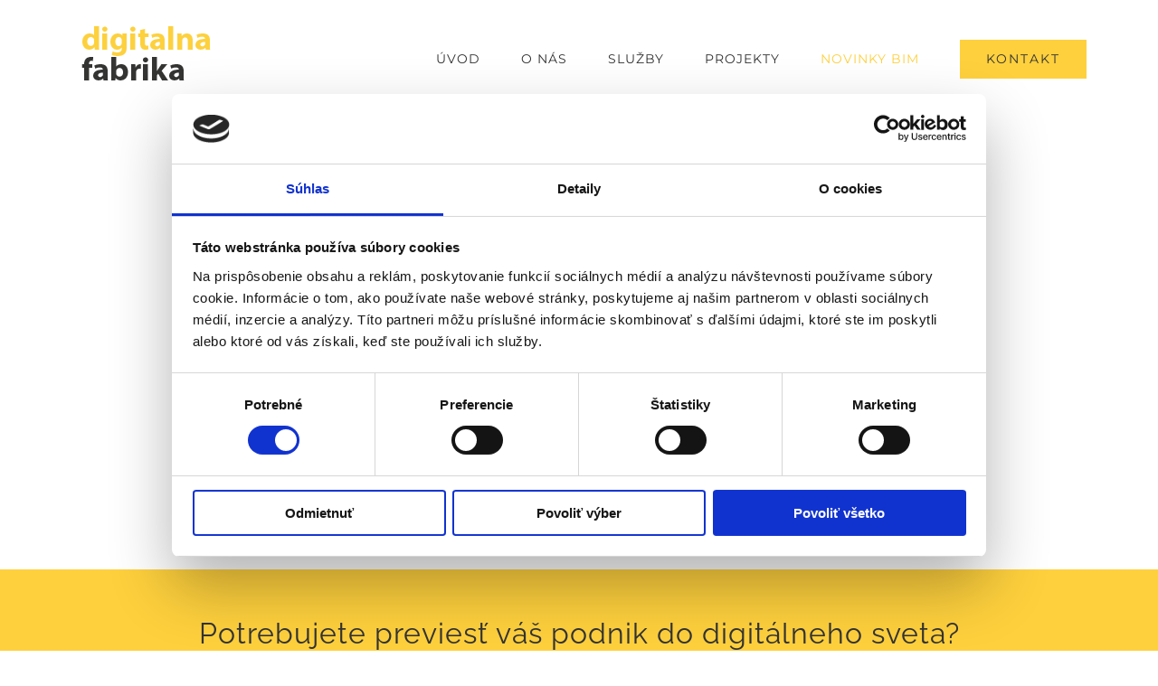

--- FILE ---
content_type: text/html; charset=UTF-8
request_url: https://digitalnafabrika.sk/novinky-bim/
body_size: 9742
content:
<!DOCTYPE html>
<html class="" lang="sk-SK" prefix="og: http://ogp.me/ns# fb: http://ogp.me/ns/fb#">
<head>
	<meta http-equiv="X-UA-Compatible" content="IE=edge" />
	<meta http-equiv="Content-Type" content="text/html; charset=utf-8"/>
	<meta name="viewport" content="width=device-width, initial-scale=1" />
	<script data-cookieconsent="ignore">
	window.dataLayer = window.dataLayer || [];
	function gtag() {
		dataLayer.push(arguments);
	}
	gtag("consent", "default", {
		ad_storage: "denied",
		analytics_storage: "denied",
		functionality_storage: "denied",
		personalization_storage: "denied",
		security_storage: "granted",
		wait_for_update: 500,
	});
	gtag("set", "ads_data_redaction", true);
	gtag("set", "url_passthrough", true);
</script>
<script type="text/javascript"
		id="Cookiebot"
		src="https://consent.cookiebot.com/uc.js"
		data-cbid="58d6f96b-e8dd-4c7f-9487-4bf53516e0f1"
						data-culture="SK"
				data-blockingmode="auto"
	></script>
<link type="text/css" media="all" href="https://digitalnafabrika.sk/wp-content/cache/autoptimize/css/autoptimize_26d3fcdc818894154e0f5800acf31535.css" rel="stylesheet" /><title>Novinky BIM | Digitálna fabrika</title>

<!-- All in One SEO Pack 2.9.1 by Michael Torbert of Semper Fi Web Designob_start_detected [-1,-1] -->
<link rel="canonical" href="https://digitalnafabrika.sk/novinky-bim/" />
<!-- /all in one seo pack -->
<link rel='dns-prefetch' href='//s.w.org' />
<link rel="alternate" type="application/rss+xml" title="RSS kanál: Digitálna fabrika &raquo;" href="https://digitalnafabrika.sk/feed/" />
<link rel="alternate" type="application/rss+xml" title="RSS kanál komentárov webu Digitálna fabrika &raquo;" href="https://digitalnafabrika.sk/comments/feed/" />
					<link rel="shortcut icon" href="https://digitalnafabrika.sk/wp-content/uploads/2018/03/digitalnafabrika_favicon.png" type="image/x-icon" />
		
					<!-- For iPhone -->
			<link rel="apple-touch-icon" href="https://digitalnafabrika.sk/wp-content/uploads/2018/03/digitalnafabrika_favicon.png">
		
					<!-- For iPhone Retina display -->
			<link rel="apple-touch-icon" sizes="114x114" href="https://www.digitalnafabrika.sk/wp-content/uploads/2018/03/digitalnafabrika_favicon.png">
		
					<!-- For iPad -->
			<link rel="apple-touch-icon" sizes="72x72" href="https://digitalnafabrika.sk/wp-content/uploads/2018/03/digitalnafabrika_favicon.png">
		
					<!-- For iPad Retina display -->
			<link rel="apple-touch-icon" sizes="144x144" href="https://www.digitalnafabrika.sk/wp-content/uploads/2018/03/digitalnafabrika_favicon.png">
				
		<meta property="og:title" content="Novinky BIM"/>
		<meta property="og:type" content="article"/>
		<meta property="og:url" content="https://digitalnafabrika.sk/novinky-bim/"/>
		<meta property="og:site_name" content="Digitálna fabrika"/>
		<meta property="og:description" content="Potrebujete previesť váš podnik do digitálneho sveta?    VYŽIADAJTE SI CENOVÚ PONUKU     Stránka sa pripravuje. Ďakujeme za trpezlivosť."/>

									<meta property="og:image" content="https://digitalnafabrika.sk/wp-content/uploads/2018/10/digitalnafabrika_logo.png"/>
							<!-- This site uses the Google Analytics by MonsterInsights plugin v7.10.2 - Using Analytics tracking - https://www.monsterinsights.com/ -->
<script type="text/javascript" data-cfasync="false">
	var mi_version         = '7.10.2';
	var mi_track_user      = true;
	var mi_no_track_reason = '';
	
	var disableStr = 'ga-disable-UA-115009165-1';

	/* Function to detect opted out users */
	function __gaTrackerIsOptedOut() {
		return document.cookie.indexOf(disableStr + '=true') > -1;
	}

	/* Disable tracking if the opt-out cookie exists. */
	if ( __gaTrackerIsOptedOut() ) {
		window[disableStr] = true;
	}

	/* Opt-out function */
	function __gaTrackerOptout() {
	  document.cookie = disableStr + '=true; expires=Thu, 31 Dec 2099 23:59:59 UTC; path=/';
	  window[disableStr] = true;
	}
	
	if ( mi_track_user ) {
		(function(i,s,o,g,r,a,m){i['GoogleAnalyticsObject']=r;i[r]=i[r]||function(){
			(i[r].q=i[r].q||[]).push(arguments)},i[r].l=1*new Date();a=s.createElement(o),
			m=s.getElementsByTagName(o)[0];a.async=1;a.src=g;m.parentNode.insertBefore(a,m)
		})(window,document,'script','//www.google-analytics.com/analytics.js','__gaTracker');

		__gaTracker('create', 'UA-115009165-1', 'auto');
		__gaTracker('set', 'forceSSL', true);
		__gaTracker('require', 'displayfeatures');
		__gaTracker('send','pageview');
	} else {
		console.log( "" );
		(function() {
			/* https://developers.google.com/analytics/devguides/collection/analyticsjs/ */
			var noopfn = function() {
				return null;
			};
			var noopnullfn = function() {
				return null;
			};
			var Tracker = function() {
				return null;
			};
			var p = Tracker.prototype;
			p.get = noopfn;
			p.set = noopfn;
			p.send = noopfn;
			var __gaTracker = function() {
				var len = arguments.length;
				if ( len === 0 ) {
					return;
				}
				var f = arguments[len-1];
				if ( typeof f !== 'object' || f === null || typeof f.hitCallback !== 'function' ) {
					console.log( 'Not running function __gaTracker(' + arguments[0] + " ....) because you are not being tracked. " + mi_no_track_reason );
					return;
				}
				try {
					f.hitCallback();
				} catch (ex) {

				}
			};
			__gaTracker.create = function() {
				return new Tracker();
			};
			__gaTracker.getByName = noopnullfn;
			__gaTracker.getAll = function() {
				return [];
			};
			__gaTracker.remove = noopfn;
			window['__gaTracker'] = __gaTracker;
					})();
		}
</script>
<!-- / Google Analytics by MonsterInsights -->
		<script type="text/javascript">
			window._wpemojiSettings = {"baseUrl":"https:\/\/s.w.org\/images\/core\/emoji\/11\/72x72\/","ext":".png","svgUrl":"https:\/\/s.w.org\/images\/core\/emoji\/11\/svg\/","svgExt":".svg","source":{"concatemoji":"https:\/\/digitalnafabrika.sk\/wp-includes\/js\/wp-emoji-release.min.js?ver=4.9.28"}};
			!function(e,a,t){var n,r,o,i=a.createElement("canvas"),p=i.getContext&&i.getContext("2d");function s(e,t){var a=String.fromCharCode;p.clearRect(0,0,i.width,i.height),p.fillText(a.apply(this,e),0,0);e=i.toDataURL();return p.clearRect(0,0,i.width,i.height),p.fillText(a.apply(this,t),0,0),e===i.toDataURL()}function c(e){var t=a.createElement("script");t.src=e,t.defer=t.type="text/javascript",a.getElementsByTagName("head")[0].appendChild(t)}for(o=Array("flag","emoji"),t.supports={everything:!0,everythingExceptFlag:!0},r=0;r<o.length;r++)t.supports[o[r]]=function(e){if(!p||!p.fillText)return!1;switch(p.textBaseline="top",p.font="600 32px Arial",e){case"flag":return s([55356,56826,55356,56819],[55356,56826,8203,55356,56819])?!1:!s([55356,57332,56128,56423,56128,56418,56128,56421,56128,56430,56128,56423,56128,56447],[55356,57332,8203,56128,56423,8203,56128,56418,8203,56128,56421,8203,56128,56430,8203,56128,56423,8203,56128,56447]);case"emoji":return!s([55358,56760,9792,65039],[55358,56760,8203,9792,65039])}return!1}(o[r]),t.supports.everything=t.supports.everything&&t.supports[o[r]],"flag"!==o[r]&&(t.supports.everythingExceptFlag=t.supports.everythingExceptFlag&&t.supports[o[r]]);t.supports.everythingExceptFlag=t.supports.everythingExceptFlag&&!t.supports.flag,t.DOMReady=!1,t.readyCallback=function(){t.DOMReady=!0},t.supports.everything||(n=function(){t.readyCallback()},a.addEventListener?(a.addEventListener("DOMContentLoaded",n,!1),e.addEventListener("load",n,!1)):(e.attachEvent("onload",n),a.attachEvent("onreadystatechange",function(){"complete"===a.readyState&&t.readyCallback()})),(n=t.source||{}).concatemoji?c(n.concatemoji):n.wpemoji&&n.twemoji&&(c(n.twemoji),c(n.wpemoji)))}(window,document,window._wpemojiSettings);
		</script>
		


<!--[if lte IE 9]>
<link rel='stylesheet' id='avada-IE-fontawesome-css'  href='https://digitalnafabrika.sk/wp-content/themes/Avada/includes/lib/assets/fonts/fontawesome/font-awesome.css?ver=5.4.2' type='text/css' media='all' />
<![endif]-->
<!--[if IE]>
<link rel='stylesheet' id='avada-IE-css'  href='https://digitalnafabrika.sk/wp-content/themes/Avada/assets/css/ie.css?ver=5.4.2' type='text/css' media='all' />
<![endif]-->

<script type='text/javascript'>
/* <![CDATA[ */
var monsterinsights_frontend = {"js_events_tracking":"true","download_extensions":"doc,pdf,ppt,zip,xls,docx,pptx,xlsx","inbound_paths":"[]","home_url":"https:\/\/digitalnafabrika.sk","hash_tracking":"false"};
/* ]]> */
</script>

<script type='text/javascript' src='https://digitalnafabrika.sk/wp-includes/js/jquery/jquery.js?ver=1.12.4'></script>

<link rel='https://api.w.org/' href='https://digitalnafabrika.sk/wp-json/' />
<link rel="EditURI" type="application/rsd+xml" title="RSD" href="https://digitalnafabrika.sk/xmlrpc.php?rsd" />
<link rel="wlwmanifest" type="application/wlwmanifest+xml" href="https://digitalnafabrika.sk/wp-includes/wlwmanifest.xml" /> 
<meta name="generator" content="WordPress 4.9.28" />
<link rel='shortlink' href='https://digitalnafabrika.sk/?p=13' />
<link rel="alternate" type="application/json+oembed" href="https://digitalnafabrika.sk/wp-json/oembed/1.0/embed?url=https%3A%2F%2Fdigitalnafabrika.sk%2Fnovinky-bim%2F" />
<link rel="alternate" type="text/xml+oembed" href="https://digitalnafabrika.sk/wp-json/oembed/1.0/embed?url=https%3A%2F%2Fdigitalnafabrika.sk%2Fnovinky-bim%2F&#038;format=xml" />
		
				
		
	<script type="text/javascript">
		var doc = document.documentElement;
		doc.setAttribute('data-useragent', navigator.userAgent);
	</script>

	</head>

<body class="page-template page-template-100-width page-template-100-width-php page page-id-13 fusion-image-hovers fusion-body ltr fusion-sticky-header no-tablet-sticky-header no-mobile-sticky-header mobile-logo-pos-left layout-wide-mode fusion-top-header menu-text-align-center mobile-menu-design-modern fusion-show-pagination-text fusion-header-layout-v1 avada-responsive avada-footer-fx-none">
				<div id="wrapper" class="">
		<div id="home" style="position:relative;top:-1px;"></div>
		
			<header class="fusion-header-wrapper">
				<div class="fusion-header-v1 fusion-logo-left fusion-sticky-menu- fusion-sticky-logo- fusion-mobile-logo-1  fusion-mobile-menu-design-modern">
					<div class="fusion-header-sticky-height"></div>
<div class="fusion-header">
	<div class="fusion-row">
				<div class="fusion-logo" data-margin-top="20px" data-margin-bottom="20px" data-margin-left="0px" data-margin-right="0px">
				<a class="fusion-logo-link"  href="https://digitalnafabrika.sk/" >

						<!-- standard logo -->
			<img src="https://digitalnafabrika.sk/wp-content/uploads/2018/10/digitalnafabrika_logo.png" srcset="https://digitalnafabrika.sk/wp-content/uploads/2018/10/digitalnafabrika_logo.png 1x" width="163" height="78" alt="Digitálna fabrika Logo" retina_logo_url="" class="fusion-standard-logo" />

							<!-- mobile logo -->
				<img src="https://digitalnafabrika.sk/wp-content/uploads/2018/10/digitalnafabrika_logo.png" srcset="https://digitalnafabrika.sk/wp-content/uploads/2018/10/digitalnafabrika_logo.png 1x" width="163" height="78" alt="Digitálna fabrika Logo" retina_logo_url="" class="fusion-mobile-logo" />
			
					</a>
		</div>		<nav class="fusion-main-menu" aria-label="Main Menu"><ul role="menubar" id="menu-construction-main-menu" class="fusion-menu"><li role="menuitem"  id="menu-item-22"  class="menu-item menu-item-type-post_type menu-item-object-page menu-item-home menu-item-22"  ><a  href="https://digitalnafabrika.sk/" class="fusion-arrow-highlight"><span class="menu-text">ÚVOD<span class="fusion-arrow-svg"><svg height="12px" width="23px">
					<path d="M0 0 L11.5 12 L23 0 Z" fill="#ffffff" />
					</svg></span></span></a></li><li role="menuitem"  id="menu-item-21"  class="menu-item menu-item-type-post_type menu-item-object-page menu-item-21"  ><a  href="https://digitalnafabrika.sk/o-nas/" class="fusion-arrow-highlight"><span class="menu-text">O NÁS<span class="fusion-arrow-svg"><svg height="12px" width="23px">
					<path d="M0 0 L11.5 12 L23 0 Z" fill="#ffffff" />
					</svg></span></span></a></li><li role="menuitem"  id="menu-item-20"  class="menu-item menu-item-type-post_type menu-item-object-page menu-item-20"  ><a  href="https://digitalnafabrika.sk/sluzby/" class="fusion-arrow-highlight"><span class="menu-text">SLUŽBY<span class="fusion-arrow-svg"><svg height="12px" width="23px">
					<path d="M0 0 L11.5 12 L23 0 Z" fill="#ffffff" />
					</svg></span></span></a></li><li role="menuitem"  id="menu-item-19"  class="menu-item menu-item-type-post_type menu-item-object-page menu-item-19"  ><a  href="https://digitalnafabrika.sk/projekty/" class="fusion-arrow-highlight"><span class="menu-text">PROJEKTY<span class="fusion-arrow-svg"><svg height="12px" width="23px">
					<path d="M0 0 L11.5 12 L23 0 Z" fill="#ffffff" />
					</svg></span></span></a></li><li role="menuitem"  id="menu-item-18"  class="menu-item menu-item-type-post_type menu-item-object-page current-menu-item page_item page-item-13 current_page_item menu-item-18"  ><a  href="https://digitalnafabrika.sk/novinky-bim/" class="fusion-arrow-highlight"><span class="menu-text">NOVINKY BIM<span class="fusion-arrow-svg"><svg height="12px" width="23px">
					<path d="M0 0 L11.5 12 L23 0 Z" fill="#ffffff" />
					</svg></span></span></a></li><li role="menuitem"  id="menu-item-17"  class="menu-item menu-item-type-post_type menu-item-object-page menu-item-17 fusion-menu-item-button"  ><a  href="https://digitalnafabrika.sk/kontakt/" class="fusion-arrow-highlight"><span class="menu-text fusion-button button-default button-large">KONTAKT</span></a></li></ul></nav>		<div class="fusion-mobile-menu-icons">
							<a href="#" class="fusion-icon fusion-icon-bars" aria-label="Toggle mobile menu"></a>
		
		
		
			</div>


<nav class="fusion-mobile-nav-holder fusion-mobile-menu-text-align-left"></nav>

			</div>
</div>
				</div>
				<div class="fusion-clearfix"></div>
			</header>
					
		<div id="sliders-container">
			<div id="fusion-slider-24" class="fusion-slider-container fusion-slider-13 full-width-slider-container" style="height:500px;max-width:100%;">
	
	<div class="fusion-slider-loading">Loading...</div>
	<div class="tfs-slider flexslider main-flex full-width-slider" style="max-width:100%;" data-slider_width="100%" data-slider_height="500px" data-slider_content_width="" data-full_screen="0" data-parallax="0" data-nav_arrows="0" data-pagination_circles="0" data-autoplay="0" data-loop="0" data-animation="fade" data-slideshow_speed="7000" data-animation_speed="600" data-typo_sensitivity="1.0" data-typo_factor="1.5" data-nav_box_width="63px" data-nav_box_height="63px" data-nav_arrow_size="25px" data-slider_indicator="" data-slider_indicator_color="#ffffff" data-orderby="date" data-order="DESC" data-slider_id="24" >
		<ul class="slides" style="max-width:100%;">
															<li data-mute="yes" data-loop="yes" data-autoplay="yes">
					<div class="slide-content-container slide-content-center" style="display: none;">
						<div class="slide-content" style="">
															<div class="heading ">
									<div class="fusion-title-sc-wrapper" style="">
										<div class="fusion-title title fusion-sep-none fusion-title-center fusion-title-size-two" style="margin-top:0px;margin-bottom:0px;"><h2 class="title-heading-center" style="color:#fff;font-size:60px;line-height:80px;"><strong>NOVINKY ZO SVETA BIM</strong></h2></div>									</div>
								</div>
																						<div class="caption ">
									<div class="fusion-title-sc-wrapper" style="">
										<div class="fusion-title title fusion-sep-none fusion-title-center fusion-title-size-three" style="margin-top:0px;margin-bottom:0px;"><h3 class="title-heading-center" style="color:#fed03d;font-size: 24px;line-height:38px;">Najnovšie informácie z oblasti terestrického laserového skenovania a 3D modelovania pre BIM</h3></div>									</div>
								</div>
																				</div>
					</div>
																									<div class="background background-image" style="background-image: url(https://digitalnafabrika.sk/wp-content/uploads/2018/03/272.jpg);max-width:100%;height:500px;filter: progid:DXImageTransform.Microsoft.AlphaImageLoader(src='https://digitalnafabrika.sk/wp-content/uploads/2018/03/272.jpg', sizingMethod='scale');-ms-filter:'progid:DXImageTransform.Microsoft.AlphaImageLoader(src='https://digitalnafabrika.sk/wp-content/uploads/2018/03/272.jpg', sizingMethod='scale')';" data-imgwidth="2000">
																																				</div>
				</li>
					</ul>
	</div>
</div>
		</div>
						
							
		
						<main id="main" role="main" class="clearfix width-100" style="padding-left:30px;padding-right:30px">
			<div class="fusion-row" style="max-width:100%;">
<section id="content" class="full-width">
					<div id="post-13" class="post-13 page type-page status-publish hentry">
			
			<span class="entry-title rich-snippet-hidden">
			Novinky BIM		</span>
	
			<span class="vcard rich-snippet-hidden">
			<span class="fn">
				<a href="https://digitalnafabrika.sk/author/valaskad/" title="Autor článku Daniel Valaška" rel="author">Daniel Valaška</a>			</span>
		</span>
	
			<span class="updated rich-snippet-hidden">
			2018-03-13T15:21:49+00:00		</span>
	
						<div class="post-content">
				<div class="fusion-fullwidth fullwidth-box nonhundred-percent-fullwidth non-hundred-percent-height-scrolling"  style='background-color: #fed03d;background-position: left top;background-repeat: no-repeat;padding-top:50px;padding-right:30px;padding-bottom:50px;padding-left:30px;border-top-width:0px;border-bottom-width:0px;border-color:#eae9e9;border-top-style:solid;border-bottom-style:solid;'><div class="fusion-builder-row fusion-row "><div  class="fusion-layout-column fusion_builder_column fusion_builder_column_1_1  fusion-one-full fusion-column-first fusion-column-last 1_1"  style='margin-top:0px;margin-bottom:0px;'>
					<div class="fusion-column-wrapper" style="padding: 0px 0px 0px 0px;background-position:left top;background-repeat:no-repeat;-webkit-background-size:cover;-moz-background-size:cover;-o-background-size:cover;background-size:cover;"  data-bg-url="">
						<div class="fusion-text"><h2 style="font-weight: 300; text-align: center;">Potrebujete previesť váš podnik do digitálneho sveta?</h3>
</div><div class="fusion-clearfix"></div>

					</div>
				</div></div></div><div class="fusion-fullwidth fullwidth-box nonhundred-percent-fullwidth non-hundred-percent-height-scrolling"  style='background-color: rgba(255,255,255,0);background-position: left top;background-repeat: no-repeat;padding-right:30px;padding-bottom:20px;padding-left:30px;border-top-width:0px;border-bottom-width:0px;border-color:#eae9e9;border-top-style:solid;border-bottom-style:solid;'><div class="fusion-builder-row fusion-row "><div  class="fusion-layout-column fusion_builder_column fusion_builder_column_1_1  fusion-one-full fusion-column-first fusion-column-last 1_1"  style='margin-top:-22px;margin-bottom:0px;'>
					<div class="fusion-column-wrapper" style="padding: 0px 0px 0px 0px;background-position:left top;background-repeat:no-repeat;-webkit-background-size:cover;-moz-background-size:cover;-o-background-size:cover;background-size:cover;"  data-bg-url="">
						<div class="fusion-button-wrapper fusion-aligncenter"><a class="fusion-button button-flat fusion-button-square button-large button-custom button-1 dark-button" target="_self" href="http://www.digitalnafabrika.sk/kontakt/"><span class="fusion-button-text">VYŽIADAJTE SI CENOVÚ PONUKU</span></a></div><div class="fusion-clearfix"></div>

					</div>
				</div></div></div><div class="fusion-fullwidth fullwidth-box nonhundred-percent-fullwidth non-hundred-percent-height-scrolling"  style='background-color: rgba(255,255,255,0);background-position: left top;background-repeat: no-repeat;padding-top:3%;padding-right:30px;padding-bottom:2%;padding-left:30px;border-top-width:0px;border-bottom-width:0px;border-color:#eae9e9;border-top-style:solid;border-bottom-style:solid;'><div class="fusion-builder-row fusion-row "><div  class="fusion-layout-column fusion_builder_column fusion_builder_column_1_1  fusion-one-full fusion-column-first fusion-column-last 1_1"  style='margin-top:50px;margin-bottom:25px;'>
					<div class="fusion-column-wrapper" style="padding: 0px 15% 0px 15%;background-position:left top;background-repeat:no-repeat;-webkit-background-size:cover;-moz-background-size:cover;-o-background-size:cover;background-size:cover;"  data-bg-url="">
						<div class="fusion-text"><h3 style="font-weight: 300; text-align: center;">Stránka sa pripravuje. Ďakujeme za trpezlivosť.</h2>
</div><div class="fusion-clearfix"></div>

					</div>
				</div></div></div>
							</div>
												</div>
	</section>
					
				</div>  <!-- fusion-row -->
			</main>  <!-- #main -->
			
			
			
										
				<div class="fusion-footer">
						
	<footer role="contentinfo" class="fusion-footer-widget-area fusion-widget-area">
		<div class="fusion-row">
			<div class="fusion-columns fusion-columns-4 fusion-widget-area">
				
																									<div class="fusion-column col-lg-3 col-md-3 col-sm-3">
							<section id="text-2" class="fusion-footer-widget-column widget widget_text">			<div class="textwidget"><p><a href="https://digitalnafabrika.sk/"><img src=https://digitalnafabrika.sk/wp-content/uploads/2018/03/digitalnafabrika_logo_invert.png" alt="" /></a></p>

<div class="fusion-sep-clear"></div><div class="fusion-separator fusion-full-width-sep sep-none" style="margin-top:0px;margin-bottom:0px;"></div>

<p>Podstatou nášho prístupu ku každej úlohe je maximálna tvorivosť a inovatívnosť aj v tých najnáročnejších úlohách. </p>

<div class="fusion-sep-clear"></div><div class="fusion-separator fusion-full-width-sep sep-none" style="margin-top:10px;margin-bottom:0px;"></div>


<div class="fusion-button-wrapper"><a class="fusion-button button-flat fusion-button-square button-large button-custom button-2" target="_self" href="https://digitalnafabrika.sk/o-nas/"><span class="fusion-button-text">ZISTI VIAC</span></a></div>
</div>
		<div style="clear:both;"></div></section>																					</div>
																										<div class="fusion-column col-lg-3 col-md-3 col-sm-3">
							<section id="facebook-like-widget-2" class="fusion-footer-widget-column widget facebook_like"><h4 class="widget-title">Nájdite nás na Facebooku</h4>
		
			<script>
			window.fbAsyncInit = function() {
				fusion_resize_page_widget();

				jQuery( window ).resize( function() {
					fusion_resize_page_widget();
				});

				function fusion_resize_page_widget() {
					var $container_width = jQuery( '.facebook-like-widget-2' ).width();

					if ( 1 > $container_width ) {
						$container_width = 268;
					}

					if ( $container_width != jQuery('.facebook-like-widget-2 .fb-page' ).data( 'width' ) && $container_width != jQuery('.facebook-like-widget-2 .fb-page' ).data( 'original-width' ) ) {
						jQuery('.facebook-like-widget-2 .fb-page' ).attr( 'data-width', $container_width );
						if ( 'undefined' !== typeof FB ) {
							FB.XFBML.parse();
						}
					}
				}
		  };

			(function(d, s, id) {
			  var js, fjs = d.getElementsByTagName(s)[0];
			  if (d.getElementById(id)) return;
			  js = d.createElement(s); js.id = id;
			  js.src = "https://connect.facebook.net/sk_SK/sdk.js#xfbml=1&version=v2.11&appId=440638899729971";
			  fjs.parentNode.insertBefore(js, fjs);
			}(document, 'script', 'facebook-jssdk'));
			</script>

			<div class="fb-like-box-container facebook-like-widget-2" id="fb-root">
				<div class="fb-page" data-href="https://www.facebook.com/3D.SCANSTUDIO/" data-original-width="268" data-width="268" data-adapt-container-width="true" data-small-header="false" data-height="270" data-hide-cover="true" data-show-facepile="true" data-tabs=""></div>
			</div>
		<div style="clear:both;"></div></section>																					</div>
																										<div class="fusion-column col-lg-3 col-md-3 col-sm-3">
							<section id="text-7" class="fusion-footer-widget-column widget widget_text"><h4 class="widget-title">Kontaktujte nás</h4>			<div class="textwidget"><ul class="fusion-checklist fusion-checklist-1" style="font-size:14px;line-height:23.8px;">
<li class="fusion-li-item"><span style="height:23.8px;width:23.8px;margin-right:9.8px;" class="icon-wrapper circle-no"><i class="fusion-li-icon fa fa-home" style="color:#717171;"></i></span><div class="fusion-li-item-content" style="margin-left:33.6px;">

Kontaktná adresa:
SCANSTUDIO s.r.o.
IČO: 51107414
Karpatské námestie 10A
831 06, Bratislava

</div></li>
<li class="fusion-li-item"><span style="height:23.8px;width:23.8px;margin-right:9.8px;" class="icon-wrapper circle-no"><i class="fusion-li-icon fa fa-phone" style="color:#717171;"></i></span><div class="fusion-li-item-content" style="margin-left:33.6px;">+421 911 557 786</div></li>
<li class="fusion-li-item"><span style="height:23.8px;width:23.8px;margin-right:9.8px;" class="icon-wrapper circle-no"><i class="fusion-li-icon fa fa-envelope-o" style="color:#717171;"></i></span><div class="fusion-li-item-content" style="margin-left:33.6px;"><a style="padding: 0; border-bottom: none;" href="mailto:info@digitalnafabrika.sk">info@digitalnafabrika.sk</a></div></li>
<li class="fusion-li-item"><span style="height:23.8px;width:23.8px;margin-right:9.8px;" class="icon-wrapper circle-no"><i class="fusion-li-icon fa fa-clock-o" style="color:#717171;"></i></span><div class="fusion-li-item-content" style="margin-left:33.6px;">Po &#8211;
Pia: 9:00 &#8211; 18:00</div></li>
</ul>

<a style="padding: 0; border-bottom: none;" href="http://www.digitalnafabrika.sk/zasady-ochrany-osobnych-udajov/">Zásady ochrany osobných údajov</a></div>
		<div style="clear:both;"></div></section>																					</div>
																										<div class="fusion-column fusion-column-last col-lg-3 col-md-3 col-sm-3">
							<script type='text/javascript' src='https://maps.googleapis.com/maps/api/js?key=AIzaSyAnrALKsLu2wnj0_KdtxfHtD5D2xe7wZ9c&#038;language=sk&#038;ver=1'></script>

<section id="text-5" class="fusion-footer-widget-column widget widget_text"><h4 class="widget-title">Nájdete nás</h4>			<div class="textwidget">					<script type="text/javascript">
						var map_fusion_map_697c92231a4e9;
						var markers = [];
						var counter = 0;
																				var fusionMapNonce = '5505fc3ee0';
												function fusion_run_map_fusion_map_697c92231a4e9() {
							jQuery('#fusion_map_697c92231a4e9').fusion_maps({
								addresses: [{"address":"Karpatsk\u00e9 n\u00e1mestie 10A, Bratislava","infobox_content":"","marker":"https:\/\/avada.theme-fusion.com\/construction\/wp-content\/uploads\/sites\/55\/2017\/03\/construction_map_pin.png","coordinates":false,"cache":true,"latitude":"48.2161978","longitude":"17.1653765"}],
								animations: true,
								infobox_background_color: '',
								infobox_styling: 'custom',
								infobox_text_color: '',
								map_style: 'custom',
								map_type: 'terrain',
								marker_icon: 'https://avada.theme-fusion.com/construction/wp-content/uploads/sites/55/2017/03/construction_map_pin.png',
								overlay_color: '',
								overlay_color_hsl: {"hue":0,"sat":0,"lum":100},
								pan_control: false,
								show_address: false,
								scale_control: false,
								scrollwheel: false,
								zoom: 14,
								zoom_control: false,
							});
						}

						google.maps.event.addDomListener(window, 'load', fusion_run_map_fusion_map_697c92231a4e9);
					</script>
					<div class="shortcode-map fusion-google-map" id="fusion_map_697c92231a4e9" style="height:275px;width:100%;"></div></div>
		<div style="clear:both;"></div></section>																					</div>
																											
				<div class="fusion-clearfix"></div>
			</div> <!-- fusion-columns -->
		</div> <!-- fusion-row -->
	</footer> <!-- fusion-footer-widget-area -->

	
	<footer id="footer" class="fusion-footer-copyright-area">
		<div class="fusion-row">
			<div class="fusion-copyright-content">

				<div class="fusion-copyright-notice">
		<div>
		COPYRIGHT 2018 <a href="http://scanstudio.sk">SCANSTUDIO s.r.o.</a>   |   ALL RIGHTS RESERVED	</div>
</div>
<div class="fusion-social-links-footer">
	<div class="fusion-social-networks"><div class="fusion-social-networks-wrapper"><a  class="fusion-social-network-icon fusion-tooltip fusion-facebook fusion-icon-facebook" style="color:#545454;" href="https://www.facebook.com/3D.SCANSTUDIO/" target="_blank" data-placement="top" data-title="Facebook" data-toggle="tooltip" title="Facebook"><span class="screen-reader-text">Facebook</span></a><a  class="fusion-social-network-icon fusion-tooltip fusion-youtube fusion-icon-youtube" style="color:#545454;" href="https://www.youtube.com/channel/UCEHhaRJbw5vIzbdcszvIwGg" target="_blank" rel="noopener noreferrer" data-placement="top" data-title="YouTube" data-toggle="tooltip" title="YouTube"><span class="screen-reader-text">YouTube</span></a><a  class="fusion-social-network-icon fusion-tooltip fusion-linkedin fusion-icon-linkedin" style="color:#545454;" href="https://www.linkedin.com/company/11310993/" target="_blank" rel="noopener noreferrer" data-placement="top" data-title="Linkedin" data-toggle="tooltip" title="Linkedin"><span class="screen-reader-text">Linkedin</span></a><a  class="fusion-social-network-icon fusion-tooltip fusion-googleplus fusion-icon-googleplus" style="color:#545454;" href="https://plus.google.com/109965989330433594694" target="_blank" rel="noopener noreferrer" data-placement="top" data-title="Google+" data-toggle="tooltip" title="Google+"><span class="screen-reader-text">Google+</span></a></div></div></div>

			</div> <!-- fusion-fusion-copyright-content -->
		</div> <!-- fusion-row -->
	</footer> <!-- #footer -->
				</div> <!-- fusion-footer -->
			
								</div> <!-- wrapper -->

								<a class="fusion-one-page-text-link fusion-page-load-link"></a>

						<script type="text/javascript">
				jQuery( document ).ready( function() {
					var ajaxurl = 'https://digitalnafabrika.sk/wp-admin/admin-ajax.php';
					if ( 0 < jQuery( '.fusion-login-nonce' ).length ) {
						jQuery.get( ajaxurl, { 'action': 'fusion_login_nonce' }, function( response ) {
							jQuery( '.fusion-login-nonce' ).html( response );
						});
					}
				});
				</script>
				<script type='text/javascript'>
/* <![CDATA[ */
var wpcf7 = {"apiSettings":{"root":"https:\/\/digitalnafabrika.sk\/wp-json\/contact-form-7\/v1","namespace":"contact-form-7\/v1"},"recaptcha":{"messages":{"empty":"Pros\u00edm potvr\u010fte, \u017ee nie ste robot."}}};
/* ]]> */
</script>

<!--[if IE 9]>
<script type='text/javascript' src='https://digitalnafabrika.sk/wp-content/themes/Avada/includes/lib/assets/min/js/general/fusion-ie9.js?ver=1'></script>
<![endif]-->


<script type='text/javascript'>
/* <![CDATA[ */
var fusionVideoGeneralVars = {"status_vimeo":"1","status_yt":"1"};
/* ]]> */
</script>

<script type='text/javascript'>
/* <![CDATA[ */
var fusionLightboxVideoVars = {"lightbox_video_width":"1280","lightbox_video_height":"720"};
/* ]]> */
</script>


<script type='text/javascript'>
/* <![CDATA[ */
var fusionLightboxVars = {"status_lightbox":"1","lightbox_gallery":"1","lightbox_skin":"dark","lightbox_title":"","lightbox_arrows":"1","lightbox_slideshow_speed":"5000","lightbox_autoplay":"","lightbox_opacity":"0.90","lightbox_desc":"","lightbox_social":"","lightbox_deeplinking":"1","lightbox_path":"horizontal","lightbox_post_images":"1","lightbox_animation_speed":"Normal"};
/* ]]> */
</script>




<script type='text/javascript'>
/* <![CDATA[ */
var avadaPortfolioVars = {"lightbox_behavior":"all","infinite_finished_msg":"<em>All items displayed.<\/em>","infinite_blog_text":"<em>Loading the next set of posts...<\/em>","content_break_point":"800"};
/* ]]> */
</script>



<script type='text/javascript'>
/* <![CDATA[ */
var fusionEqualHeightVars = {"content_break_point":"800"};
/* ]]> */
</script>






<script type='text/javascript'>
/* <![CDATA[ */
var fusionAnimationsVars = {"disable_mobile_animate_css":"0"};
/* ]]> */
</script>




<script type='text/javascript'>
/* <![CDATA[ */
var fusionVideoBgVars = {"status_vimeo":"1","status_yt":"1"};
/* ]]> */
</script>

<script type='text/javascript'>
/* <![CDATA[ */
var fusionContainerVars = {"content_break_point":"800","container_hundred_percent_height_mobile":"0","is_sticky_header_transparent":"0"};
/* ]]> */
</script>





<script type='text/javascript'>
/* <![CDATA[ */
var fusionCountersBox = {"counter_box_speed":"2000"};
/* ]]> */
</script>

<script type='text/javascript'>
/* <![CDATA[ */
var fusionBgImageVars = {"content_break_point":"800"};
/* ]]> */
</script>


<script type='text/javascript'>
/* <![CDATA[ */
var fusionMapsVars = {"admin_ajax":"https:\/\/digitalnafabrika.sk\/wp-admin\/admin-ajax.php"};
/* ]]> */
</script>












<script type='text/javascript'>
/* <![CDATA[ */
var fusionTabVars = {"content_break_point":"800"};
/* ]]> */
</script>


<script type='text/javascript'>
/* <![CDATA[ */
var fusionTestimonialVars = {"testimonials_speed":"4000"};
/* ]]> */
</script>





<script type='text/javascript'>
/* <![CDATA[ */
var fusionVideoVars = {"status_vimeo":"1"};
/* ]]> */
</script>












<script type='text/javascript'>
/* <![CDATA[ */
var fusionCarouselVars = {"related_posts_speed":"2500","carousel_speed":"2500"};
/* ]]> */
</script>

<script type='text/javascript'>
/* <![CDATA[ */
var fusionFlexSliderVars = {"status_vimeo":"1","page_smoothHeight":"false","slideshow_autoplay":"1","slideshow_speed":"7000","pagination_video_slide":"","status_yt":"1","flex_smoothHeight":"false"};
/* ]]> */
</script>




<script type='text/javascript'>
/* <![CDATA[ */
var fusionBlogVars = {"infinite_blog_text":"<em>Loading the next set of posts...<\/em>","infinite_finished_msg":"<em>All items displayed.<\/em>","slideshow_autoplay":"1","slideshow_speed":"7000","pagination_video_slide":"","status_yt":"1","lightbox_behavior":"all","blog_pagination_type":"Pagination","flex_smoothHeight":"false"};
/* ]]> */
</script>



<script type='text/javascript'>
/* <![CDATA[ */
var fusionIe1011Vars = {"form_bg_color":"#fbfbfb"};
/* ]]> */
</script>

<script type='text/javascript'>
/* <![CDATA[ */
var avadaHeaderVars = {"header_position":"top","header_layout":"v1","header_sticky":"1","header_sticky_type2_layout":"menu_only","side_header_break_point":"1100","header_sticky_mobile":"0","header_sticky_tablet":"0","mobile_menu_design":"modern","sticky_header_shrinkage":"0","nav_height":"130","nav_highlight_border":"0","logo_margin_top":"20px","logo_margin_bottom":"20px","layout_mode":"wide","header_padding_top":"0px","header_padding_bottom":"0px","offset_scroll":"full"};
/* ]]> */
</script>

<script type='text/javascript'>
/* <![CDATA[ */
var avadaMenuVars = {"header_position":"Top","logo_alignment":"Left","header_sticky":"1","side_header_break_point":"1100","mobile_menu_design":"modern","dropdown_goto":"Go to...","mobile_nav_cart":"Shopping Cart","submenu_slideout":"1"};
/* ]]> */
</script>

<script type='text/javascript'>
/* <![CDATA[ */
var fusionScrollToAnchorVars = {"content_break_point":"800","container_hundred_percent_height_mobile":"0"};
/* ]]> */
</script>

<script type='text/javascript'>
/* <![CDATA[ */
var fusionTypographyVars = {"site_width":"1170px","typography_responsive":"1","typography_sensitivity":"0.80","typography_factor":"1.25"};
/* ]]> */
</script>


<script type='text/javascript'>
/* <![CDATA[ */
var avadaCommentVars = {"title_style_type":"none","title_margin_top":"0px","title_margin_bottom":"10px"};
/* ]]> */
</script>





<script type='text/javascript'>
/* <![CDATA[ */
var avadaSidebarsVars = {"header_position":"top","header_layout":"v1","header_sticky":"1","header_sticky_type2_layout":"menu_only","side_header_break_point":"1100","header_sticky_tablet":"0","sticky_header_shrinkage":"0","nav_height":"130","content_break_point":"800"};
/* ]]> */
</script>



<script type='text/javascript'>
/* <![CDATA[ */
var toTopscreenReaderText = {"label":"Go to Top"};
/* ]]> */
</script>

<script type='text/javascript'>
/* <![CDATA[ */
var avadaToTopVars = {"status_totop_mobile":"1"};
/* ]]> */
</script>



<script type='text/javascript'>
/* <![CDATA[ */
var avadaFusionSliderVars = {"side_header_break_point":"1100","slider_position":"below","header_transparency":"0","header_position":"Top","content_break_point":"800","status_vimeo":"1"};
/* ]]> */
</script>


	<script type="text/javascript" defer src="https://digitalnafabrika.sk/wp-content/cache/autoptimize/js/autoptimize_892f755fa339656899c7e962a50ba51b.js"></script></body>
</html>


--- FILE ---
content_type: application/x-javascript
request_url: https://consentcdn.cookiebot.com/consentconfig/58d6f96b-e8dd-4c7f-9487-4bf53516e0f1/digitalnafabrika.sk/configuration.js
body_size: 551
content:
CookieConsent.configuration.tags.push({id:53413613,type:"script",tagID:"",innerHash:"",outerHash:"",tagHash:"9393023614448",url:"",resolvedUrl:"",cat:[3]});CookieConsent.configuration.tags.push({id:53413614,type:"script",tagID:"",innerHash:"",outerHash:"",tagHash:"15061047911791",url:"https://www.google.com/recaptcha/api.js?onload=recaptchaCallback&render=explicit&ver=2.0",resolvedUrl:"https://www.google.com/recaptcha/api.js?onload=recaptchaCallback&render=explicit&ver=2.0",cat:[1]});CookieConsent.configuration.tags.push({id:53413616,type:"script",tagID:"",innerHash:"",outerHash:"",tagHash:"4885546191877",url:"https://consent.cookiebot.com/uc.js",resolvedUrl:"https://consent.cookiebot.com/uc.js",cat:[1]});